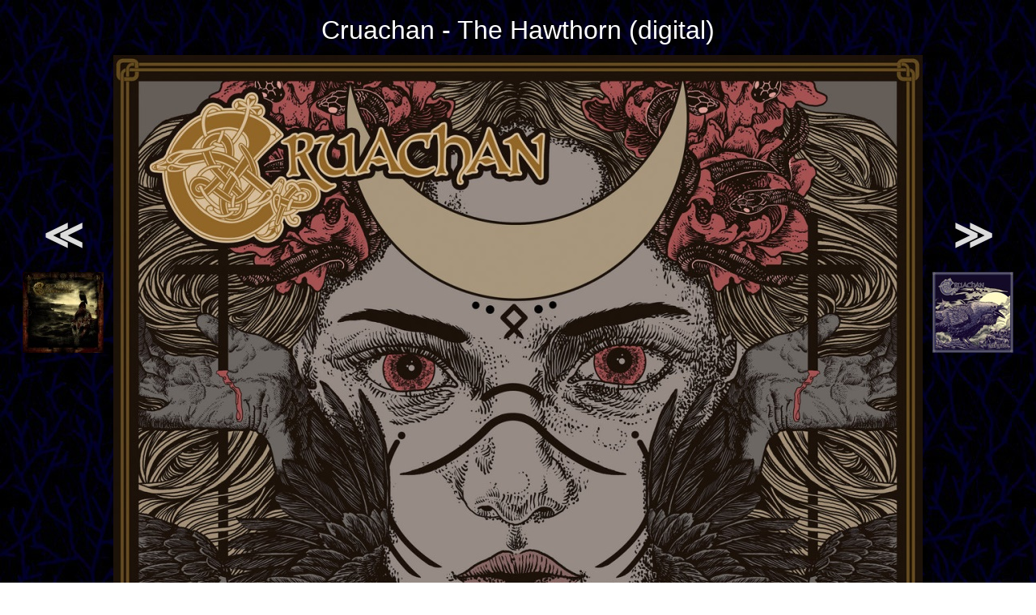

--- FILE ---
content_type: text/html; charset=UTF-8
request_url: http://zenial.nl/scripts/pic.php?cd=hawthorn
body_size: 1196
content:
<!DOCTYPE HTML>
<html>
  <head>
    <title>Lost Souls Domain cover viewer</title>
    <link rel="StyleSheet" href="../style.css" type="text/css" />
    <style>a:hover { text-decoration: none }</style>
  </head>
  <body text="#4040ff" vlink="#6060ff" link="#8080ff" background="../backgrn2.jpg">
    <table align="center" cellspacing="10">
    <tr align="center">
      <td colspan="3"><font size=6 color=#ffffff>Cruachan - The Hawthorn (digital)</font>
    <tr align="center">
      <td><a href="pic.php?cd=nineyear"><font size=8>&NestedLessLess;</font><br><br><img src="../pic/nineyear.jpg" width="100"></a>
      <td rowspan="2"><img src="https://s3.eu-central-1.amazonaws.com/zenial/hawthorn.jpg" alt="Cruachan - The Hawthorn (digital)">
      <td><a href="pic.php?cd=thecrow1"><font size=8>&NestedGreaterGreater;</font><br><br><img src="../pic/thecrow1.jpg" width="100"></a>
    <tr align="center">
      <td><td><b>Random</b><br><br><a href="pic.php?cd=wolfslai"><img src="../pic/wolfslai.jpg" width="100"></a>
  </table>
  <p align="center">
  <a class="comp" href="../html/cruachan.htm#hawthorn">Click here to go back to band page...</a>
  </p>
  </body>
</html>